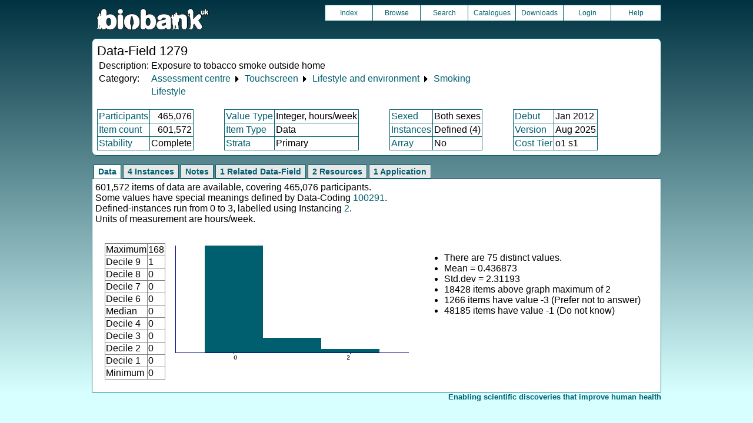

--- FILE ---
content_type: text/html
request_url: https://biobank.ctsu.ox.ac.uk/crystal/field.cgi?id=1279
body_size: 3343
content:
<!DOCTYPE HTML>
<html lang="en-GB">
<head>
<title> : Data-Field 1279</title>
<link rel="stylesheet" href="ukb/styles.css" type="text/css" media="screen">
<link rel="stylesheet" href="crystal.css" type="text/css" media="screen">
<link rel="icon" type="image/png" href="ukb/favicon.png">
<link rel="stylesheet" href="crystal_print.css" type="text/css" media="print">
<script type="text/javascript" src="tabber.js"></script>
<link rel="stylesheet" href="tree_style.css" type="text/css" media="screen">
<link rel="stylesheet" href="tree_style_print.css" type="text/css" media="print">
<!--[if IE 8]><link rel="stylesheet" href="tree_style_ie_8.css" type="text/css" media="screen"><![endif]-->
<!--[if lte IE 7]><link rel="stylesheet" href="tree_style_ie_7.css" type="text/css" media="screen"><![endif]-->
<script type="text/javascript">document.write('<style type="text/css">.tabber{display:none;}<\/style>');</script>
</head>
<body>
<div class="background">
<div class="topbreak"></div>
<div class="topnav">
<a href="https://www.ukbiobank.ac.uk"><img src="ukb/toplogo.png" class="logo" alt="Project Banner" /></a>
<ul class="topmenu">
<li class="topmenu"><a class="topmenu" href="index.cgi">Index</a></li>
<li class="topmenu"><a class="topmenu" href="browse.cgi?id=1279&cd=data_field">Browse</a></li>
<li class="topmenu"><a class="topmenu" href="search.cgi">Search</a></li>
<li class="topmenu"><a class="topmenu" href="catalogs.cgi">Catalogues</a></li>
<li class="topmenu"><a class="topmenu" href="download.cgi">Downloads</a></li>
<li class="topmenu"><a class="topmenu" href="https://ams.ukbiobank.ac.uk/ams/resApplications">Login</a></li>
<li class="topmenr"><a class="topmenu" href="help.cgi?cd=data_field">Help</a></li>
</ul>
</div>
<div class="topbreak"></div>
<div id="main" class="main"><span class="screentitle">Data-Field 1279</span><br>
<table summary="Identification">
<tr><td>Description:</td><td>Exposure to tobacco smoke outside home</td></tr>
<tr><td>Category:</td><td><a class="basic" href="label.cgi?id=100000">Assessment centre</a> &#9205; <a class="basic" href="label.cgi?id=100025">Touchscreen</a> &#9205; <a class="basic" href="label.cgi?id=100050">Lifestyle and environment</a> &#9205; <a class="basic" href="label.cgi?id=100058">Smoking</a></td></tr><tr><td></td><td><a class="basic" href="label.cgi?id=704">Lifestyle</a></td></tr>
</table>
<br><table summary="Field properties" border class="wrapper" cellspacing="0"><tr><td class="txt_blu"><a class="basic" href="help.cgi?cd=participant">Participants</a></td><td class="int_blu">465,076</td><td rowspan="3" width="50" class="spacer">&nbsp;</td><td class="txt_blu"><a class="basic" href="help.cgi?cd=value_type">Value Type</a></td><td class="txt_blu">Integer, hours/week</td><td rowspan="3" width="50" class="spacer">&nbsp;</td><td class="txt_blu"><a class="basic" href="help.cgi?cd=sexed">Sexed</a></td><td class="txt_blu">Both sexes</td><td rowspan="3" width="50" class="spacer">&nbsp;</td><td class="txt_blu"><a class="basic" href="help.cgi?cd=debut">Debut</a></td><td class="txt_blu">Jan 2012</td></tr>
<tr><td class="txt_blu"><a class="basic" href="help.cgi?cd=item_count">Item count</a></td><td class="int_blu">601,572</td><td class="txt_blu"><a class="basic" href="help.cgi?cd=item_type">Item Type</a></td><td class="txt_blu">Data</td><td class="txt_blu"><a class="basic" href="help.cgi?cd=instances">Instances</a></td><td class="txt_blu">Defined (4)</td><td class="txt_blu"><a class="basic" href="help.cgi?cd=version">Version</a></td><td class="txt_blu">Aug 2025</td></tr>
<tr><td class="txt_blu"><a class="basic" href="help.cgi?cd=stability">Stability</a></td><td class="txt_blu">Complete</td><td class="txt_blu"><a class="basic" href="help.cgi?cd=strata">Strata</a></td><td class="txt_blu">Primary</td><td class="txt_blu"><a class="basic" href="help.cgi?cd=array">Array</a></td><td class="txt_blu">No</td><td class="txt_blu"><a class="basic" href="help.cgi?cd=tier">Cost Tier</a></td><td class="txt_blu">o1 s1</td>
</tr></table>
</div>
<div class="box" id="loading" style="display: none; "><span style="color: #006600; font-size: 150%;" >Please wait - script is processing information...</span></div>
<noscript><p style="color: red;">
WARNING: your browser does NOT have JavaScript enabled.
Not all features of this website will be available to you.
If possible, please enable JavaScript and refresh the page.
</noscript>
<div class="css3outer"><div class="css3warning"><p style="color: red;">WARNING: the interactive features of this website use CSS3, which your browser does not support. To use the full features of this website, please update your browser.</p></div></div>
<div class="tabber">
<div class="tabbertab"><h2>Data</h2>
601,572 items of data are available, covering 465,076 participants.<br>Some values have special meanings defined by Data-Coding <a class="basic" href="coding.cgi?id=100291">100291</a>.<br>Defined-instances run from 0 to 3, labelled using Instancing <a class="basic" href="instance.cgi?id=2">2</a>.<br>Units of measurement are hours/week.
<p>

<table cellspacing="15" summary="layout-only"><tr><td>
<table border class="wrapper" cellspacing="0" summary="Statistics">
<tr><td>Maximum</td><td>168</td></tr>
<tr><td>Decile 9</td><td>1</td></tr>
<tr><td>Decile 8</td><td>0</td></tr>
<tr><td>Decile 7</td><td>0</td></tr>
<tr><td>Decile 6</td><td>0</td></tr>
<tr><td>Median</td><td>0</td></tr>
<tr><td>Decile 4</td><td>0</td></tr>
<tr><td>Decile 3</td><td>0</td></tr>
<tr><td>Decile 2</td><td>0</td></tr>
<tr><td>Decile 1</td><td>0</td></tr>
<tr><td>Minimum</td><td>0</td></tr>
</table>
</td><td>
<img src="ukb/graphs/c1279.png" class="valsum" alt="Graph illustrating main data">
</td><td><ul>
<li>There are 75 distinct values.</li>
<li>Mean = 0.436873</li>
<li>Std.dev = 2.31193</li>
<li>18428 items above graph maximum of 2</li>
<li>1266 items have value -3 (Prefer not to answer)</li>
<li>48185 items have value -1 (Do not know)</li>
</ul></td></tr></table>
</div>
<div class="tabbertab"><h2>4 Instances</h2>
<a class="basic" href="instance.cgi?id=2">Instance 0</a> : Initial assessment visit (2006-2010) at which participants were recruited and consent given
<br>
462,239 participants, 462,239 items
<br>

<table cellspacing="15" summary="layout-only"><tr><td>
<table border class="wrapper" cellspacing="0" summary="Statistics">
<tr><td>Maximum</td><td>168</td></tr>
<tr><td>Decile 9</td><td>1</td></tr>
<tr><td>Decile 8</td><td>0</td></tr>
<tr><td>Decile 7</td><td>0</td></tr>
<tr><td>Decile 6</td><td>0</td></tr>
<tr><td>Median</td><td>0</td></tr>
<tr><td>Decile 4</td><td>0</td></tr>
<tr><td>Decile 3</td><td>0</td></tr>
<tr><td>Decile 2</td><td>0</td></tr>
<tr><td>Decile 1</td><td>0</td></tr>
<tr><td>Minimum</td><td>0</td></tr>
</table>
</td><td>
<img src="ukb/graphs/c1279_0.png" class="valsum" alt="Graph illustrating main data">
</td><td><ul>
<li>There are 74 distinct values.</li>
<li>Mean = 0.514752</li>
<li>Std.dev = 2.55254</li>
<li>16932 items above graph maximum of 2</li>
<li>1195 items have value -3 (Prefer not to answer)</li>
<li>39878 items have value -1 (Do not know)</li>
</ul></td></tr></table>
<p><a class="basic" href="instance.cgi?id=2">Instance 1</a> : First repeat assessment visit (2012-13)
<br>
19,667 participants, 19,667 items
<br>

<table cellspacing="15" summary="layout-only"><tr><td>
<table border class="wrapper" cellspacing="0" summary="Statistics">
<tr><td>Maximum</td><td>60</td></tr>
<tr><td>Decile 9</td><td>1</td></tr>
<tr><td>Decile 8</td><td>0</td></tr>
<tr><td>Decile 7</td><td>0</td></tr>
<tr><td>Decile 6</td><td>0</td></tr>
<tr><td>Median</td><td>0</td></tr>
<tr><td>Decile 4</td><td>0</td></tr>
<tr><td>Decile 3</td><td>0</td></tr>
<tr><td>Decile 2</td><td>0</td></tr>
<tr><td>Decile 1</td><td>0</td></tr>
<tr><td>Minimum</td><td>0</td></tr>
</table>
</td><td>
<img src="ukb/graphs/c1279_1.png" class="valsum" alt="Graph illustrating main data">
</td><td><ul>
<li>There are 27 distinct values.</li>
<li>Mean = 0.239623</li>
<li>Std.dev = 1.37632</li>
<li>297 items above graph maximum of 2</li>
<li>15 items have value -3 (Prefer not to answer)</li>
<li>1198 items have value -1 (Do not know)</li>
</ul></td></tr></table>
<p><a class="basic" href="instance.cgi?id=2">Instance 2</a> : Imaging visit (2014+)
<br>
98,995 participants, 98,995 items
<br>

<table cellspacing="15" summary="layout-only"><tr><td>
<table border class="wrapper" cellspacing="0" summary="Statistics">
<tr><td>Maximum</td><td>84</td></tr>
<tr><td>Decile 9</td><td>1</td></tr>
<tr><td>Decile 8</td><td>0</td></tr>
<tr><td>Decile 7</td><td>0</td></tr>
<tr><td>Decile 6</td><td>0</td></tr>
<tr><td>Median</td><td>0</td></tr>
<tr><td>Decile 4</td><td>0</td></tr>
<tr><td>Decile 3</td><td>0</td></tr>
<tr><td>Decile 2</td><td>0</td></tr>
<tr><td>Decile 1</td><td>0</td></tr>
<tr><td>Minimum</td><td>0</td></tr>
</table>
</td><td>
<img src="ukb/graphs/c1279_2.png" class="valsum" alt="Graph illustrating main data">
</td><td><ul>
<li>There are 39 distinct values.</li>
<li>Mean = 0.185455</li>
<li>Std.dev = 1.2371</li>
<li>1047 items above graph maximum of 2</li>
<li>49 items have value -3 (Prefer not to answer)</li>
<li>6050 items have value -1 (Do not know)</li>
</ul></td></tr></table>
<p><a class="basic" href="instance.cgi?id=2">Instance 3</a> : First repeat imaging visit (2019+)
<br>
20,671 participants, 20,671 items
<br>

<table cellspacing="15" summary="layout-only"><tr><td>
<table border class="wrapper" cellspacing="0" summary="Statistics">
<tr><td>Maximum</td><td>56</td></tr>
<tr><td>Decile 9</td><td>0</td></tr>
<tr><td>Decile 8</td><td>0</td></tr>
<tr><td>Decile 7</td><td>0</td></tr>
<tr><td>Decile 6</td><td>0</td></tr>
<tr><td>Median</td><td>0</td></tr>
<tr><td>Decile 4</td><td>0</td></tr>
<tr><td>Decile 3</td><td>0</td></tr>
<tr><td>Decile 2</td><td>0</td></tr>
<tr><td>Decile 1</td><td>0</td></tr>
<tr><td>Minimum</td><td>0</td></tr>
</table>
</td><td>
<img src="ukb/graphs/c1279_3.png" class="valsum" alt="Graph illustrating main data">
</td><td><ul>
<li>There are 21 distinct values.</li>
<li>Mean = 0.140831</li>
<li>Std.dev = 0.985179</li>
<li>314 items above graph maximum of 1</li>
<li>7 items have value -3 (Prefer not to answer)</li>
<li>1059 items have value -1 (Do not know)</li>
</ul></td></tr></table>
</div>
<div class="tabbertab"><h2>Notes</h2>
ACE touchscreen question &quot;Outside of your home, about how many hours per WEEK are you exposed to other people's tobacco smoke?&quot;<p>The following checks were performed:<ul><li>If answer &lt; 0 then rejected</li><li>If answer &gt; 168 then rejected</li><li>If answer &gt; 100 then participant asked to confirm</li></ul><p>If the participant activated the Help button they were shown the message:<br><table><tr><td><i>Please give the number of hours in a typical week over the<br>last year that you have been exposed to other people's tobacco<br>smoke in environments other than the home (include work, pubs,<br>restaurants etc).<br></i></td></tr></table><p><a class="basic" href="field.cgi?id=1279">Field 1279</a> was collected from all participants except those who indicated they currently smoke tobacco on most or all days, as defined by their answers to <a class="basic" href="field.cgi?id=1239">Field 1239</a>
<p>Coding <a class="basic" href="coding.cgi?id=100291">100291</a> defines 2 special values:
<ul>
<li>-1 represents &quot;Do not know&quot;</li>
<li>-3 represents &quot;Prefer not to answer&quot;</li>
</ul>
</div>
<div class="tabbertab"><h2>1 Related Data-Field</h2>
<table class="listing" summary="Related data-fields"><tr><th class="txt">Field ID</th><th class="txt">Description</th><th class="txt">Relationship</th></tr>
<tr class="row_odd"><td class="int"><a class="basic" href="field.cgi?id=1239">1239</a></td><td class="txt">Current tobacco smoking</td><td class="txt">Current Field was collected from all participants except those who indicated they currently smoke tobacco on most or all days, as defined by their answers to <a class="basic" href="field.cgi?id=1239">Field 1239</a></td></tr></table>
</div>
<div class="tabbertab"><h2>2 Resources</h2>
<table class="listing" summary="List of Resource">
<tr><th class="txt">Preview</th>
<th class="txt">Name</th>
<th class="int">Res ID</th></tr>
<tr class="row_odd" id="r100496"><td class="centred"><a class="basic" href="refer.cgi?id=100496"><img alt="Preview of Screenshot from touchscreen questionnaire used to capture field 1279" src="ukb/images/ts00000392_preview.png" onerror="this.src='graphics/generic.png'"></a></td><td class="txt"><a class="subtle" href="refer.cgi?id=100496">Screenshot from touchscreen questionnaire used to capture field 1279</a></td><td class="int"><a class="subtle" href="refer.cgi?id=100496">100496</a></td></tr>
<tr class="row_even" id="r113241"><td class="centred"><a class="basic" href="refer.cgi?id=113241"><img alt="Link to Touchscreen questionnaire ordering, validation and dependencies" src="graphics/generic_pdf.png" onerror="this.src='graphics/generic.png'"></a></td><td class="txt"><a class="subtle" href="refer.cgi?id=113241">Touchscreen questionnaire ordering, validation and dependencies</a></td><td class="int"><a class="subtle" href="refer.cgi?id=113241">113241</a></td></tr></table>
</div>
<div class="tabbertab"><h2>1  Application</h2>
<table class="listing" summary="List of applications">
<tr><th class="txt">Application ID</th><th class="txt">Title</th></tr>
<tr class="row_odd" id="a2482"><td class="txt"><a class="basic" href="app.cgi?id=2482">2482</a></td><td>Comparisson of smoking behaviour between men and women to assess risk inducing habits</td></tr>
</table>
</div>
</div>
<p id="lowcph" class="outerbottom"><span class="catchphrase">Enabling scientific discoveries that improve human health</span>
<!--
(c) Alan Young, NDPH, Oxford University
Nov 11 2025 15:10:20
0.02s
Wed Jan 21 08:49:41 2026

-->
</div>
</body>
</html>